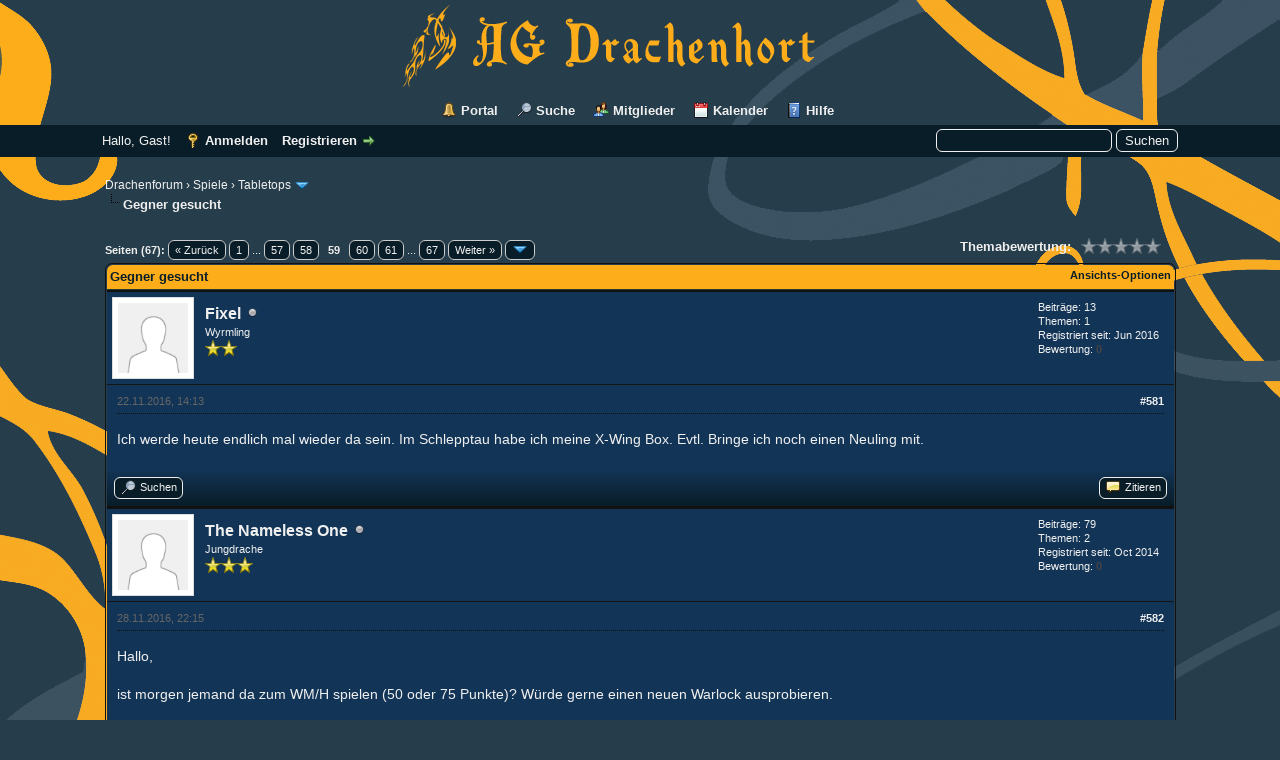

--- FILE ---
content_type: text/html; charset=UTF-8
request_url: http://drachenhort.user.stunet.tu-freiberg.de/showthread.php?mode=linear&tid=159&pid=4780
body_size: 8824
content:
<!DOCTYPE html PUBLIC "-//W3C//DTD XHTML 1.0 Transitional//EN" "http://www.w3.org/TR/xhtml1/DTD/xhtml1-transitional.dtd"><!-- start: showthread -->
<html xml:lang="de" lang="de" xmlns="http://www.w3.org/1999/xhtml">
<head>
<title>Gegner gesucht</title>
<!-- start: headerinclude -->
<link rel="alternate" type="application/rss+xml" title="Letzte Themen (RSS 2.0)" href="http://drachenhort.user.stunet.tu-freiberg.de/syndication.php" />
<link rel="alternate" type="application/atom+xml" title="Letzte Themen (Atom 1.0)" href="http://drachenhort.user.stunet.tu-freiberg.de/syndication.php?type=atom1.0" />
<meta http-equiv="Content-Type" content="text/html; charset=UTF-8" />
<meta http-equiv="Content-Script-Type" content="text/javascript" />
<script type="text/javascript" src="http://drachenhort.user.stunet.tu-freiberg.de/jscripts/jquery.js?ver=1800"></script>
<script type="text/javascript" src="http://drachenhort.user.stunet.tu-freiberg.de/jscripts/jquery.plugins.min.js?ver=1800"></script>
<script type="text/javascript" src="http://drachenhort.user.stunet.tu-freiberg.de/jscripts/general.js?ver=1800"></script>

<link type="text/css" rel="stylesheet" href="http://drachenhort.user.stunet.tu-freiberg.de/cache/themes/theme6/global.css" />
<link type="text/css" rel="stylesheet" href="http://drachenhort.user.stunet.tu-freiberg.de/cache/themes/theme1/star_ratings.css" />
<link type="text/css" rel="stylesheet" href="http://drachenhort.user.stunet.tu-freiberg.de/cache/themes/theme1/showthread.css" />
<link type="text/css" rel="stylesheet" href="http://drachenhort.user.stunet.tu-freiberg.de/cache/themes/theme1/css3.css" />

<script type="text/javascript">
<!--
	lang.unknown_error = "Ein unbekannter Fehler ist aufgetreten.";

	lang.select2_match = "Ein Ergebnis wurde gefunden, drücke die Eingabetaste um es auszuwählen.";
	lang.select2_matches = "{1} Ergebnisse wurden gefunden, benutze die Pfeiltasten zum Navigieren.";
	lang.select2_nomatches = "Keine Ergebnisse gefunden";
	lang.select2_inputtooshort_single = "Bitte gib ein oder mehrere Zeichen ein";
	lang.select2_inputtooshort_plural = "Bitte gib {1} oder mehr Zeichen ein";
	lang.select2_inputtoolong_single = "Bitte lösche ein Zeichen";
	lang.select2_inputtoolong_plural = "Bitte lösche {1} Zeichen";
	lang.select2_selectiontoobig_single = "Du kannst nur einen Eintrag auswählen";
	lang.select2_selectiontoobig_plural = "Du kannst nur {1} Einträge auswählen";
	lang.select2_loadmore = "Lade weitere Ergebnisse...";
	lang.select2_searching = "Suche...";

	var cookieDomain = "";
	var cookiePath = "/";
	var cookiePrefix = "";
	var deleteevent_confirm = "Möchtest Du dieses Ereignis wirklich löschen?";
	var removeattach_confirm = "Möchtest du die ausgewählten Anhänge wirklich löschen?";
	var loading_text = 'Lade.<br />Bitte warten...';
	var saving_changes = 'Änderungen werden gespeichert ...';
	var use_xmlhttprequest = "1";
	var my_post_key = "ec307c6fa1f6cedce2e8da702381a977";
	var rootpath = "http://drachenhort.user.stunet.tu-freiberg.de";
	var imagepath = "http://drachenhort.user.stunet.tu-freiberg.de/images/drachenhort_gelb";
  	var yes_confirm = "Ja";
	var no_confirm = "Nein";
	var MyBBEditor = null;
	var spinner_image = "http://drachenhort.user.stunet.tu-freiberg.de/images/drachenhort_gelb/spinner.gif";
	var spinner = "<img src='" + spinner_image +"' alt='' />";
// -->
</script>
<link href='//maxcdn.bootstrapcdn.com/font-awesome/4.1.0/css/font-awesome.min.css' rel='stylesheet' type='text/css'>

<script src="images/dark1.8/jquery-ui.js"></script>
  <script>
  $(function() {
    $( document ).tooltip();
  });
  </script>
<!-- end: headerinclude -->
<script type="text/javascript">
<!--
	var quickdelete_confirm = "Möchtest du diesen Beitrag wirklich löschen?";
	var quickrestore_confirm = "Möchtest du diesen Beitrag wirklich wiederherstellen?";
	var allowEditReason = "1";
	lang.save_changes = "Änderungen speichern";
	lang.cancel_edit = "Bearbeitung abbrechen";
	lang.quick_edit_update_error = "Beim Bearbeiten des Beitrags ist es zu einem Fehler gekommen:";
	lang.quick_reply_post_error = "Beim Absenden des Beitrags ist es zu einem Fehler gekommen:";
	lang.quick_delete_error = "Beim Löschen des Beitrags ist es zu einem Fehler gekommen:";
	lang.quick_delete_success = "Der Beitrag wurde erfolgreich gelöscht.";
	lang.quick_delete_thread_success = "Das Thema wurde erfolgreich gelöscht.";
	lang.quick_restore_error = "Beim Wiederherstellen des Beitrags ist es zu einem Fehler gekommen:";
	lang.quick_restore_success = "Der Beitrag wurde erfolgreich wiederhergestellt.";
	lang.editreason = "Bearbeitungsgrund";
// -->
</script>
<!-- jeditable (jquery) -->
<script type="text/javascript" src="http://drachenhort.user.stunet.tu-freiberg.de/jscripts/report.js?ver=1804"></script>
<script src="http://drachenhort.user.stunet.tu-freiberg.de/jscripts/jeditable/jeditable.min.js"></script>
<script type="text/javascript" src="http://drachenhort.user.stunet.tu-freiberg.de/jscripts/thread.js?ver=1809"></script>
</head>
<body>
	<!-- start: header -->
<div id="linksoben"></div>
<div id="rechtsoben"></div>
<div id="container">
		<a name="top" id="top"></a>
		<div id="header">
			<div id="logo">
				<div class="wrapper">
					<a href="http://drachenhort.user.stunet.tu-freiberg.de/index.php"><img src="http://drachenhort.user.stunet.tu-freiberg.de/images/drachenhort_gelb/logo.png" alt="Drachenforum" title="Drachenforum" /></a>
					<ul class="menu top_links">
						<!-- start: header_menu_portal -->
<li><a href="http://drachenhort.user.stunet.tu-freiberg.de/portal.php" class="portal">Portal</a></li>
<!-- end: header_menu_portal -->
						<!-- start: header_menu_search -->
<li><a href="http://drachenhort.user.stunet.tu-freiberg.de/search.php" class="search">Suche</a></li>
<!-- end: header_menu_search -->
						<!-- start: header_menu_memberlist -->
<li><a href="http://drachenhort.user.stunet.tu-freiberg.de/memberlist.php" class="memberlist">Mitglieder</a></li>
<!-- end: header_menu_memberlist -->
						<!-- start: header_menu_calendar -->
<li><a href="http://drachenhort.user.stunet.tu-freiberg.de/calendar.php" class="calendar">Kalender</a></li>
<!-- end: header_menu_calendar -->
						<li><a href="http://drachenhort.user.stunet.tu-freiberg.de/misc.php?action=help" class="help">Hilfe</a></li>
					</ul>
				</div>
			</div>
			<div id="panel">
				<div class="upper">
					<div class="wrapper">
						<!-- start: header_quicksearch -->
						<form action="http://drachenhort.user.stunet.tu-freiberg.de/search.php" method="post">
						<fieldset id="search">
							<input name="keywords" type="text" class="textbox" />
							<input value="Suchen" type="submit" class="button" />
							<input type="hidden" name="action" value="do_search" />
							<input type="hidden" name="postthread" value="1" />
						</fieldset>
						</form>
<!-- end: header_quicksearch -->
						<!-- start: header_welcomeblock_guest -->
						<!-- Continuation of div(class="upper") as opened in the header template -->
						<span class="welcome">Hallo, Gast! <a href="http://drachenhort.user.stunet.tu-freiberg.de/member.php?action=login" onclick="$('#quick_login').modal({ fadeDuration: 250, keepelement: true, zIndex: (typeof modal_zindex !== 'undefined' ? modal_zindex : 9999) }); return false;" class="login">Anmelden</a> <a href="http://drachenhort.user.stunet.tu-freiberg.de/member.php?action=register" class="register">Registrieren</a></span>
					</div>
				</div>
				<div class="modal" id="quick_login" style="display: none;">
					<form method="post" action="http://drachenhort.user.stunet.tu-freiberg.de/member.php">
						<input name="action" type="hidden" value="do_login" />
						<input name="url" type="hidden" value="" />
						<input name="quick_login" type="hidden" value="1" />
						<table width="100%" cellspacing="0" cellpadding="5" border="0" class="tborder">
							<tr>
								<td class="thead" colspan="2"><strong>Login</strong></td>
							</tr>
							<tr>
								<td class="trow1" width="25%"><strong>Benutzername/E-Mail:</strong></td>
								<td class="trow1"><input name="quick_username" id="quick_login_username" type="text" value="" class="textbox initial_focus" /></td>
							</tr>
							<tr>
								<td class="trow2"><strong>Passwort:</strong></td>
								<td class="trow2">
									<input name="quick_password" id="quick_login_password" type="password" value="" class="textbox" /> <a href="http://drachenhort.user.stunet.tu-freiberg.de/member.php?action=lostpw" class="lost_password">Passwort vergessen?</a>
								</td>
							</tr>
							<tr>
								<td class="trow1">&nbsp;</td>
								<td class="trow1 remember_me">
									<input name="quick_remember" id="quick_login_remember" type="checkbox" value="yes" class="checkbox" checked="checked" />
									<label for="quick_login_remember">Merken</label>
								</td>
							</tr>
							<tr>
								<td class="trow2" colspan="2">
									<div align="center"><input name="submit" type="submit" class="button" value="Login" /></div>
								</td>
							</tr>
						</table>
					</form>
				</div>
				<script type="text/javascript">
					$("#quick_login input[name='url']").val($(location).attr('href'));
				</script>
<!-- end: header_welcomeblock_guest -->
					<!-- </div> in header_welcomeblock_member and header_welcomeblock_guest -->
				<!-- </div> in header_welcomeblock_member and header_welcomeblock_guest -->
			</div>
		</div>
		<div id="content">
			<div class="wrapper">
				
				
				
				
				
				
				<!-- start: nav -->

<div class="navigation">
<!-- start: nav_bit -->
<a href="http://drachenhort.user.stunet.tu-freiberg.de/index.php">Drachenforum</a><!-- start: nav_sep -->
&rsaquo;
<!-- end: nav_sep -->
<!-- end: nav_bit --><!-- start: nav_bit -->
<a href="forumdisplay.php?fid=52">Spiele</a><!-- start: nav_sep -->
&rsaquo;
<!-- end: nav_sep -->
<!-- end: nav_bit --><!-- start: nav_bit -->
<a href="forumdisplay.php?fid=15">Tabletops</a><!-- start: nav_dropdown -->
 <img src="http://drachenhort.user.stunet.tu-freiberg.de/images/drachenhort_gelb/arrow_down.png" alt="v" title="" class="pagination_breadcrumb_link" id="breadcrumb_multipage" /><!-- start: multipage_breadcrumb -->
<div id="breadcrumb_multipage_popup" class="pagination pagination_breadcrumb" style="display: none;">
<!-- start: multipage_page_link_current -->
 <a href="forumdisplay.php?fid=15" class="pagination_current">1</a>
<!-- end: multipage_page_link_current --><!-- start: multipage_page -->
<a href="forumdisplay.php?fid=15&amp;page=2" class="pagination_page">2</a>
<!-- end: multipage_page --><!-- start: multipage_page -->
<a href="forumdisplay.php?fid=15&amp;page=3" class="pagination_page">3</a>
<!-- end: multipage_page --><!-- start: multipage_page -->
<a href="forumdisplay.php?fid=15&amp;page=4" class="pagination_page">4</a>
<!-- end: multipage_page --><!-- start: multipage_nextpage -->
<a href="forumdisplay.php?fid=15&amp;page=2" class="pagination_next">Weiter &raquo;</a>
<!-- end: multipage_nextpage -->
</div>
<script type="text/javascript">
// <!--
	if(use_xmlhttprequest == "1")
	{
		$("#breadcrumb_multipage").popupMenu();
	}
// -->
</script>
<!-- end: multipage_breadcrumb -->
<!-- end: nav_dropdown -->
<!-- end: nav_bit --><!-- start: nav_sep_active -->
<br /><img src="http://drachenhort.user.stunet.tu-freiberg.de/images/drachenhort_gelb/nav_bit.png" alt="" />
<!-- end: nav_sep_active --><!-- start: nav_bit_active -->
<span class="active">Gegner gesucht</span>
<!-- end: nav_bit_active -->
</div>
<!-- end: nav -->
				<br />
<!-- end: header -->
	
	
	<div class="float_left">
		<!-- start: multipage -->
<div class="pagination">
<span class="pages">Seiten (67):</span>
<!-- start: multipage_prevpage -->
<a href="showthread.php?tid=159&amp;page=58" class="pagination_previous">&laquo; Zurück</a>
<!-- end: multipage_prevpage --><!-- start: multipage_start -->
<a href="showthread.php?tid=159" class="pagination_first">1</a>  ...
<!-- end: multipage_start --><!-- start: multipage_page -->
<a href="showthread.php?tid=159&amp;page=57" class="pagination_page">57</a>
<!-- end: multipage_page --><!-- start: multipage_page -->
<a href="showthread.php?tid=159&amp;page=58" class="pagination_page">58</a>
<!-- end: multipage_page --><!-- start: multipage_page_current -->
 <span class="pagination_current">59</span>
<!-- end: multipage_page_current --><!-- start: multipage_page -->
<a href="showthread.php?tid=159&amp;page=60" class="pagination_page">60</a>
<!-- end: multipage_page --><!-- start: multipage_page -->
<a href="showthread.php?tid=159&amp;page=61" class="pagination_page">61</a>
<!-- end: multipage_page --><!-- start: multipage_end -->
...  <a href="showthread.php?tid=159&amp;page=67" class="pagination_last">67</a>
<!-- end: multipage_end --><!-- start: multipage_nextpage -->
<a href="showthread.php?tid=159&amp;page=60" class="pagination_next">Weiter &raquo;</a>
<!-- end: multipage_nextpage --><!-- start: multipage_jump_page -->
<div class="popup_menu drop_go_page" style="display: none;">
	<form action="showthread.php?tid=159" method="post">
		<label for="page">Springe zu Seite:</label> <input type="text" class="textbox" name="page" value="59" size="4" />
		<input type="submit" class="button" value="Los" />
	</form>
</div>
<a href="javascript:void(0)" class="go_page" title="Springe zu Seite"><img src="http://drachenhort.user.stunet.tu-freiberg.de/images/drachenhort_gelb/arrow_down.png" alt="Springe zu Seite" /></a>&nbsp;
<script type="text/javascript">
	var go_page = 'go_page_' + $(".go_page").length;
	$(".go_page").last().attr('id', go_page);
	$(".drop_go_page").last().attr('id', go_page + '_popup');
	$('#' + go_page).popupMenu(false).click(function() {
		var drop_go_page = $(this).prev('.drop_go_page');
		if (drop_go_page.is(':visible')) {
			drop_go_page.find('.textbox').focus();
		}
	});
</script>
<!-- end: multipage_jump_page -->
</div>
<!-- end: multipage -->
	</div>
	<div class="float_right">
		
	</div>
	<!-- start: showthread_ratethread -->
<div style="margin-top: 6px; padding-right: 10px;" class="float_right">
		<script type="text/javascript">
		<!--
			lang.ratings_update_error = "";
		// -->
		</script>
		<script type="text/javascript" src="http://drachenhort.user.stunet.tu-freiberg.de/jscripts/rating.js?ver=1808"></script>
		<strong class="float_left" style="padding-right: 10px;">Themabewertung:</strong>
		<div class="inline_rating">
			<ul class="star_rating star_rating_notrated" id="rating_thread_159">
				<li style="width: 0%" class="current_rating" id="current_rating_159">0 Bewertung(en) - 0 im Durchschnitt</li>
				<li><a class="one_star" title="1 Stern von 5" href="./ratethread.php?tid=159&amp;rating=1&amp;my_post_key=ec307c6fa1f6cedce2e8da702381a977">1</a></li>
				<li><a class="two_stars" title="2 Sterne von 5" href="./ratethread.php?tid=159&amp;rating=2&amp;my_post_key=ec307c6fa1f6cedce2e8da702381a977">2</a></li>
				<li><a class="three_stars" title="3 Sterne von 5" href="./ratethread.php?tid=159&amp;rating=3&amp;my_post_key=ec307c6fa1f6cedce2e8da702381a977">3</a></li>
				<li><a class="four_stars" title="4 Sterne von 5" href="./ratethread.php?tid=159&amp;rating=4&amp;my_post_key=ec307c6fa1f6cedce2e8da702381a977">4</a></li>
				<li><a class="five_stars" title="5 Sterne von 5" href="./ratethread.php?tid=159&amp;rating=5&amp;my_post_key=ec307c6fa1f6cedce2e8da702381a977">5</a></li>
			</ul>
		</div>
</div>
<!-- end: showthread_ratethread -->
	<table border="0" cellspacing="0" cellpadding="5" class="tborder tfixed clear">
		<tr>
			<td class="thead">
				<div class="float_right">
					<span class="smalltext"><strong><a href="javascript:void(0)" id="thread_modes">Ansichts-Optionen</a></strong></span>
				</div>
				<div>
					<strong>Gegner gesucht</strong>
				</div>
			</td>
		</tr>
<tr><td id="posts_container">
	<div id="posts">
		<!-- start: postbit -->

<a name="pid4775" id="pid4775"></a>
<div class="post " style="" id="post_4775">
<div class="post_author">
	<!-- start: postbit_avatar -->
<div class="author_avatar"><a href="member.php?action=profile&amp;uid=306"><img src="http://drachenhort.user.stunet.tu-freiberg.de/images/default_avatar.png" alt="" width="70" height="70" /></a></div>
<!-- end: postbit_avatar -->
	<div class="author_information">
			<strong><span class="largetext"><a href="http://drachenhort.user.stunet.tu-freiberg.de/member.php?action=profile&amp;uid=306">Fixel</a></span></strong> <!-- start: postbit_offline -->
<img src="http://drachenhort.user.stunet.tu-freiberg.de/images/drachenhort_gelb/buddy_offline.png" title="Offline" alt="Offline" class="buddy_status" />
<!-- end: postbit_offline --><br />
			<span class="smalltext">
				Wyrmling<br />
				<img src="images/star.png" border="0" alt="*" /><img src="images/star.png" border="0" alt="*" /><br />
				
			</span>
	</div>
	<div class="author_statistics">
		<!-- start: postbit_author_user -->

	Beiträge: 13<br />
	Themen: 1<br />
	Registriert seit: Jun 2016
	<!-- start: postbit_reputation -->
<br />Bewertung: <!-- start: postbit_reputation_formatted_link -->
<a href="reputation.php?uid=306"><strong class="reputation_neutral">0</strong></a>
<!-- end: postbit_reputation_formatted_link -->
<!-- end: postbit_reputation -->
<!-- end: postbit_author_user -->
	</div>
</div>
<div class="post_content">
	<div class="post_head">
		<!-- start: postbit_posturl -->
<div class="float_right" style="vertical-align: top">
<strong><a href="showthread.php?tid=159&amp;pid=4775#pid4775" title="RE: Gegner gesucht">#581</a></strong>

</div>
<!-- end: postbit_posturl -->
		
		<span class="post_date">22.11.2016, 14:13 <span class="post_edit" id="edited_by_4775"></span></span>
		
	</div>
	<div class="post_body scaleimages" id="pid_4775">
		Ich werde heute endlich mal wieder da sein. Im Schlepptau habe ich meine X-Wing Box. Evtl. Bringe ich noch einen Neuling mit.
	</div>
	
	
	<div class="post_meta" id="post_meta_4775">
		
	</div>
</div>
<div class="post_controls">
	<div class="postbit_buttons author_buttons float_left">
		<!-- start: postbit_find -->
<a href="search.php?action=finduser&amp;uid=306" title="Alle Beiträge dieses Benutzers finden" class="postbit_find"><span>Suchen</span></a>
<!-- end: postbit_find -->
	</div>
	<div class="postbit_buttons post_management_buttons float_right">
		<!-- start: postbit_quote -->
<a href="newreply.php?tid=159&amp;replyto=4775" title="Diese Nachricht in einer Antwort zitieren" class="postbit_quote"><span>Zitieren</span></a>
<!-- end: postbit_quote -->
	</div>
</div>
</div>
<!-- end: postbit --><!-- start: postbit -->

<a name="pid4780" id="pid4780"></a>
<div class="post " style="" id="post_4780">
<div class="post_author">
	<!-- start: postbit_avatar -->
<div class="author_avatar"><a href="member.php?action=profile&amp;uid=260"><img src="http://drachenhort.user.stunet.tu-freiberg.de/images/default_avatar.png" alt="" width="70" height="70" /></a></div>
<!-- end: postbit_avatar -->
	<div class="author_information">
			<strong><span class="largetext"><a href="http://drachenhort.user.stunet.tu-freiberg.de/member.php?action=profile&amp;uid=260">The Nameless One</a></span></strong> <!-- start: postbit_offline -->
<img src="http://drachenhort.user.stunet.tu-freiberg.de/images/drachenhort_gelb/buddy_offline.png" title="Offline" alt="Offline" class="buddy_status" />
<!-- end: postbit_offline --><br />
			<span class="smalltext">
				Jungdrache<br />
				<img src="images/star.png" border="0" alt="*" /><img src="images/star.png" border="0" alt="*" /><img src="images/star.png" border="0" alt="*" /><br />
				
			</span>
	</div>
	<div class="author_statistics">
		<!-- start: postbit_author_user -->

	Beiträge: 79<br />
	Themen: 2<br />
	Registriert seit: Oct 2014
	<!-- start: postbit_reputation -->
<br />Bewertung: <!-- start: postbit_reputation_formatted_link -->
<a href="reputation.php?uid=260"><strong class="reputation_neutral">0</strong></a>
<!-- end: postbit_reputation_formatted_link -->
<!-- end: postbit_reputation -->
<!-- end: postbit_author_user -->
	</div>
</div>
<div class="post_content">
	<div class="post_head">
		<!-- start: postbit_posturl -->
<div class="float_right" style="vertical-align: top">
<strong><a href="showthread.php?tid=159&amp;pid=4780#pid4780" title="RE: Gegner gesucht">#582</a></strong>

</div>
<!-- end: postbit_posturl -->
		
		<span class="post_date">28.11.2016, 22:15 <span class="post_edit" id="edited_by_4780"></span></span>
		
	</div>
	<div class="post_body scaleimages" id="pid_4780">
		Hallo,<br />
<br />
ist morgen jemand da zum WM/H spielen (50 oder 75 Punkte)? Würde gerne einen neuen Warlock ausprobieren.<br />
<br />
Grüße
	</div>
	
	
	<div class="post_meta" id="post_meta_4780">
		
	</div>
</div>
<div class="post_controls">
	<div class="postbit_buttons author_buttons float_left">
		<!-- start: postbit_find -->
<a href="search.php?action=finduser&amp;uid=260" title="Alle Beiträge dieses Benutzers finden" class="postbit_find"><span>Suchen</span></a>
<!-- end: postbit_find -->
	</div>
	<div class="postbit_buttons post_management_buttons float_right">
		<!-- start: postbit_quote -->
<a href="newreply.php?tid=159&amp;replyto=4780" title="Diese Nachricht in einer Antwort zitieren" class="postbit_quote"><span>Zitieren</span></a>
<!-- end: postbit_quote -->
	</div>
</div>
</div>
<!-- end: postbit --><!-- start: postbit -->

<a name="pid4781" id="pid4781"></a>
<div class="post " style="" id="post_4781">
<div class="post_author">
	<!-- start: postbit_avatar -->
<div class="author_avatar"><a href="member.php?action=profile&amp;uid=81"><img src="http://drachenhort.user.stunet.tu-freiberg.de/uploads/avatars/avatar_81.jpg?dateline=1474815324" alt="" width="70" height="70" /></a></div>
<!-- end: postbit_avatar -->
	<div class="author_information">
			<strong><span class="largetext"><a href="http://drachenhort.user.stunet.tu-freiberg.de/member.php?action=profile&amp;uid=81"><span style="color: #CC00CC;"><strong>Sauermo</strong></span></a></span></strong> <!-- start: postbit_offline -->
<img src="http://drachenhort.user.stunet.tu-freiberg.de/images/drachenhort_gelb/buddy_offline.png" title="Offline" alt="Offline" class="buddy_status" />
<!-- end: postbit_offline --><br />
			<span class="smalltext">
				Bereich Tabletop<br />
				<img src="images/star.png" border="0" alt="*" /><img src="images/star.png" border="0" alt="*" /><img src="images/star.png" border="0" alt="*" /><img src="images/star.png" border="0" alt="*" /><img src="images/star.png" border="0" alt="*" /><br />
				
			</span>
	</div>
	<div class="author_statistics">
		<!-- start: postbit_author_user -->

	Beiträge: 385<br />
	Themen: 57<br />
	Registriert seit: Jan 2013
	<!-- start: postbit_reputation -->
<br />Bewertung: <!-- start: postbit_reputation_formatted_link -->
<a href="reputation.php?uid=81"><strong class="reputation_positive">2</strong></a>
<!-- end: postbit_reputation_formatted_link -->
<!-- end: postbit_reputation -->
<!-- end: postbit_author_user -->
	</div>
</div>
<div class="post_content">
	<div class="post_head">
		<!-- start: postbit_posturl -->
<div class="float_right" style="vertical-align: top">
<strong><a href="showthread.php?tid=159&amp;pid=4781#pid4781" title="RE: Gegner gesucht">#583</a></strong>

</div>
<!-- end: postbit_posturl -->
		
		<span class="post_date">28.11.2016, 23:58 <span class="post_edit" id="edited_by_4781"></span></span>
		
	</div>
	<div class="post_body scaleimages" id="pid_4781">
		Werde morgen mal Bloodbowl mitbringen, falls jemand Interesse hat
	</div>
	
	
	<div class="post_meta" id="post_meta_4781">
		
	</div>
</div>
<div class="post_controls">
	<div class="postbit_buttons author_buttons float_left">
		<!-- start: postbit_find -->
<a href="search.php?action=finduser&amp;uid=81" title="Alle Beiträge dieses Benutzers finden" class="postbit_find"><span>Suchen</span></a>
<!-- end: postbit_find -->
	</div>
	<div class="postbit_buttons post_management_buttons float_right">
		<!-- start: postbit_quote -->
<a href="newreply.php?tid=159&amp;replyto=4781" title="Diese Nachricht in einer Antwort zitieren" class="postbit_quote"><span>Zitieren</span></a>
<!-- end: postbit_quote -->
	</div>
</div>
</div>
<!-- end: postbit --><!-- start: postbit -->

<a name="pid4786" id="pid4786"></a>
<div class="post " style="" id="post_4786">
<div class="post_author">
	<!-- start: postbit_avatar -->
<div class="author_avatar"><a href="member.php?action=profile&amp;uid=260"><img src="http://drachenhort.user.stunet.tu-freiberg.de/images/default_avatar.png" alt="" width="70" height="70" /></a></div>
<!-- end: postbit_avatar -->
	<div class="author_information">
			<strong><span class="largetext"><a href="http://drachenhort.user.stunet.tu-freiberg.de/member.php?action=profile&amp;uid=260">The Nameless One</a></span></strong> <!-- start: postbit_offline -->
<img src="http://drachenhort.user.stunet.tu-freiberg.de/images/drachenhort_gelb/buddy_offline.png" title="Offline" alt="Offline" class="buddy_status" />
<!-- end: postbit_offline --><br />
			<span class="smalltext">
				Jungdrache<br />
				<img src="images/star.png" border="0" alt="*" /><img src="images/star.png" border="0" alt="*" /><img src="images/star.png" border="0" alt="*" /><br />
				
			</span>
	</div>
	<div class="author_statistics">
		<!-- start: postbit_author_user -->

	Beiträge: 79<br />
	Themen: 2<br />
	Registriert seit: Oct 2014
	<!-- start: postbit_reputation -->
<br />Bewertung: <!-- start: postbit_reputation_formatted_link -->
<a href="reputation.php?uid=260"><strong class="reputation_neutral">0</strong></a>
<!-- end: postbit_reputation_formatted_link -->
<!-- end: postbit_reputation -->
<!-- end: postbit_author_user -->
	</div>
</div>
<div class="post_content">
	<div class="post_head">
		<!-- start: postbit_posturl -->
<div class="float_right" style="vertical-align: top">
<strong><a href="showthread.php?tid=159&amp;pid=4786#pid4786" title="RE: Gegner gesucht">#584</a></strong>

</div>
<!-- end: postbit_posturl -->
		
		<span class="post_date">29.11.2016, 19:08 <span class="post_edit" id="edited_by_4786"></span></span>
		
	</div>
	<div class="post_body scaleimages" id="pid_4786">
		Muss für heute leider absagen, tut mir leid <img src="http://drachenhort.user.stunet.tu-freiberg.de/images/smilies/sad.gif" alt="Sad" title="Sad" class="smilie smilie_8" />
	</div>
	
	
	<div class="post_meta" id="post_meta_4786">
		
	</div>
</div>
<div class="post_controls">
	<div class="postbit_buttons author_buttons float_left">
		<!-- start: postbit_find -->
<a href="search.php?action=finduser&amp;uid=260" title="Alle Beiträge dieses Benutzers finden" class="postbit_find"><span>Suchen</span></a>
<!-- end: postbit_find -->
	</div>
	<div class="postbit_buttons post_management_buttons float_right">
		<!-- start: postbit_quote -->
<a href="newreply.php?tid=159&amp;replyto=4786" title="Diese Nachricht in einer Antwort zitieren" class="postbit_quote"><span>Zitieren</span></a>
<!-- end: postbit_quote -->
	</div>
</div>
</div>
<!-- end: postbit --><!-- start: postbit -->

<a name="pid4795" id="pid4795"></a>
<div class="post " style="" id="post_4795">
<div class="post_author">
	<!-- start: postbit_avatar -->
<div class="author_avatar"><a href="member.php?action=profile&amp;uid=81"><img src="http://drachenhort.user.stunet.tu-freiberg.de/uploads/avatars/avatar_81.jpg?dateline=1474815324" alt="" width="70" height="70" /></a></div>
<!-- end: postbit_avatar -->
	<div class="author_information">
			<strong><span class="largetext"><a href="http://drachenhort.user.stunet.tu-freiberg.de/member.php?action=profile&amp;uid=81"><span style="color: #CC00CC;"><strong>Sauermo</strong></span></a></span></strong> <!-- start: postbit_offline -->
<img src="http://drachenhort.user.stunet.tu-freiberg.de/images/drachenhort_gelb/buddy_offline.png" title="Offline" alt="Offline" class="buddy_status" />
<!-- end: postbit_offline --><br />
			<span class="smalltext">
				Bereich Tabletop<br />
				<img src="images/star.png" border="0" alt="*" /><img src="images/star.png" border="0" alt="*" /><img src="images/star.png" border="0" alt="*" /><img src="images/star.png" border="0" alt="*" /><img src="images/star.png" border="0" alt="*" /><br />
				
			</span>
	</div>
	<div class="author_statistics">
		<!-- start: postbit_author_user -->

	Beiträge: 385<br />
	Themen: 57<br />
	Registriert seit: Jan 2013
	<!-- start: postbit_reputation -->
<br />Bewertung: <!-- start: postbit_reputation_formatted_link -->
<a href="reputation.php?uid=81"><strong class="reputation_positive">2</strong></a>
<!-- end: postbit_reputation_formatted_link -->
<!-- end: postbit_reputation -->
<!-- end: postbit_author_user -->
	</div>
</div>
<div class="post_content">
	<div class="post_head">
		<!-- start: postbit_posturl -->
<div class="float_right" style="vertical-align: top">
<strong><a href="showthread.php?tid=159&amp;pid=4795#pid4795" title="RE: Gegner gesucht">#585</a></strong>

</div>
<!-- end: postbit_posturl -->
		
		<span class="post_date">11.12.2016, 18:49 <span class="post_edit" id="edited_by_4795"></span></span>
		
	</div>
	<div class="post_body scaleimages" id="pid_4795">
		The same procedure as every week, James!<br />
<br />
Wer ist zum letzten Mal vor Weihnachten/ dem neuen Jahr da? <br />
<br />
20.12 ist ab 20.00 Sitzung und anschließend Weihnachtsfeier.
	</div>
	
	
	<div class="post_meta" id="post_meta_4795">
		
	</div>
</div>
<div class="post_controls">
	<div class="postbit_buttons author_buttons float_left">
		<!-- start: postbit_find -->
<a href="search.php?action=finduser&amp;uid=81" title="Alle Beiträge dieses Benutzers finden" class="postbit_find"><span>Suchen</span></a>
<!-- end: postbit_find -->
	</div>
	<div class="postbit_buttons post_management_buttons float_right">
		<!-- start: postbit_quote -->
<a href="newreply.php?tid=159&amp;replyto=4795" title="Diese Nachricht in einer Antwort zitieren" class="postbit_quote"><span>Zitieren</span></a>
<!-- end: postbit_quote -->
	</div>
</div>
</div>
<!-- end: postbit --><!-- start: postbit -->

<a name="pid4796" id="pid4796"></a>
<div class="post " style="" id="post_4796">
<div class="post_author">
	<!-- start: postbit_avatar -->
<div class="author_avatar"><a href="member.php?action=profile&amp;uid=6"><img src="http://drachenhort.user.stunet.tu-freiberg.de/uploads/avatars/avatar_6.jpg?dateline=1420468563" alt="" width="70" height="58" /></a></div>
<!-- end: postbit_avatar -->
	<div class="author_information">
			<strong><span class="largetext"><a href="http://drachenhort.user.stunet.tu-freiberg.de/member.php?action=profile&amp;uid=6">Basilisk</a></span></strong> <!-- start: postbit_offline -->
<img src="http://drachenhort.user.stunet.tu-freiberg.de/images/drachenhort_gelb/buddy_offline.png" title="Offline" alt="Offline" class="buddy_status" />
<!-- end: postbit_offline --><br />
			<span class="smalltext">
				Alter Drache<br />
				<img src="images/star.png" border="0" alt="*" /><img src="images/star.png" border="0" alt="*" /><img src="images/star.png" border="0" alt="*" /><img src="images/star.png" border="0" alt="*" /><img src="images/star.png" border="0" alt="*" /><br />
				
			</span>
	</div>
	<div class="author_statistics">
		<!-- start: postbit_author_user -->

	Beiträge: 567<br />
	Themen: 19<br />
	Registriert seit: Nov 2012
	<!-- start: postbit_reputation -->
<br />Bewertung: <!-- start: postbit_reputation_formatted_link -->
<a href="reputation.php?uid=6"><strong class="reputation_positive">2</strong></a>
<!-- end: postbit_reputation_formatted_link -->
<!-- end: postbit_reputation -->
<!-- end: postbit_author_user -->
	</div>
</div>
<div class="post_content">
	<div class="post_head">
		<!-- start: postbit_posturl -->
<div class="float_right" style="vertical-align: top">
<strong><a href="showthread.php?tid=159&amp;pid=4796#pid4796" title="RE: Gegner gesucht">#586</a></strong>

</div>
<!-- end: postbit_posturl -->
		
		<span class="post_date">12.12.2016, 14:30 <span class="post_edit" id="edited_by_4796"></span></span>
		
	</div>
	<div class="post_body scaleimages" id="pid_4796">
		Ich komme und werde mit dir Blutball spielen.
	</div>
	
	
	<div class="post_meta" id="post_meta_4796">
		
	</div>
</div>
<div class="post_controls">
	<div class="postbit_buttons author_buttons float_left">
		<!-- start: postbit_find -->
<a href="search.php?action=finduser&amp;uid=6" title="Alle Beiträge dieses Benutzers finden" class="postbit_find"><span>Suchen</span></a>
<!-- end: postbit_find -->
	</div>
	<div class="postbit_buttons post_management_buttons float_right">
		<!-- start: postbit_quote -->
<a href="newreply.php?tid=159&amp;replyto=4796" title="Diese Nachricht in einer Antwort zitieren" class="postbit_quote"><span>Zitieren</span></a>
<!-- end: postbit_quote -->
	</div>
</div>
</div>
<!-- end: postbit --><!-- start: postbit -->

<a name="pid4797" id="pid4797"></a>
<div class="post " style="" id="post_4797">
<div class="post_author">
	<!-- start: postbit_avatar -->
<div class="author_avatar"><a href="member.php?action=profile&amp;uid=260"><img src="http://drachenhort.user.stunet.tu-freiberg.de/images/default_avatar.png" alt="" width="70" height="70" /></a></div>
<!-- end: postbit_avatar -->
	<div class="author_information">
			<strong><span class="largetext"><a href="http://drachenhort.user.stunet.tu-freiberg.de/member.php?action=profile&amp;uid=260">The Nameless One</a></span></strong> <!-- start: postbit_offline -->
<img src="http://drachenhort.user.stunet.tu-freiberg.de/images/drachenhort_gelb/buddy_offline.png" title="Offline" alt="Offline" class="buddy_status" />
<!-- end: postbit_offline --><br />
			<span class="smalltext">
				Jungdrache<br />
				<img src="images/star.png" border="0" alt="*" /><img src="images/star.png" border="0" alt="*" /><img src="images/star.png" border="0" alt="*" /><br />
				
			</span>
	</div>
	<div class="author_statistics">
		<!-- start: postbit_author_user -->

	Beiträge: 79<br />
	Themen: 2<br />
	Registriert seit: Oct 2014
	<!-- start: postbit_reputation -->
<br />Bewertung: <!-- start: postbit_reputation_formatted_link -->
<a href="reputation.php?uid=260"><strong class="reputation_neutral">0</strong></a>
<!-- end: postbit_reputation_formatted_link -->
<!-- end: postbit_reputation -->
<!-- end: postbit_author_user -->
	</div>
</div>
<div class="post_content">
	<div class="post_head">
		<!-- start: postbit_posturl -->
<div class="float_right" style="vertical-align: top">
<strong><a href="showthread.php?tid=159&amp;pid=4797#pid4797" title="RE: Gegner gesucht">#587</a></strong>

</div>
<!-- end: postbit_posturl -->
		
		<span class="post_date">13.12.2016, 00:29 <span class="post_edit" id="edited_by_4797"></span></span>
		
	</div>
	<div class="post_body scaleimages" id="pid_4797">
		Kann morgen leider schon wieder nicht.
	</div>
	
	
	<div class="post_meta" id="post_meta_4797">
		
	</div>
</div>
<div class="post_controls">
	<div class="postbit_buttons author_buttons float_left">
		<!-- start: postbit_find -->
<a href="search.php?action=finduser&amp;uid=260" title="Alle Beiträge dieses Benutzers finden" class="postbit_find"><span>Suchen</span></a>
<!-- end: postbit_find -->
	</div>
	<div class="postbit_buttons post_management_buttons float_right">
		<!-- start: postbit_quote -->
<a href="newreply.php?tid=159&amp;replyto=4797" title="Diese Nachricht in einer Antwort zitieren" class="postbit_quote"><span>Zitieren</span></a>
<!-- end: postbit_quote -->
	</div>
</div>
</div>
<!-- end: postbit --><!-- start: postbit -->

<a name="pid4800" id="pid4800"></a>
<div class="post " style="" id="post_4800">
<div class="post_author">
	<!-- start: postbit_avatar -->
<div class="author_avatar"><a href="member.php?action=profile&amp;uid=306"><img src="http://drachenhort.user.stunet.tu-freiberg.de/images/default_avatar.png" alt="" width="70" height="70" /></a></div>
<!-- end: postbit_avatar -->
	<div class="author_information">
			<strong><span class="largetext"><a href="http://drachenhort.user.stunet.tu-freiberg.de/member.php?action=profile&amp;uid=306">Fixel</a></span></strong> <!-- start: postbit_offline -->
<img src="http://drachenhort.user.stunet.tu-freiberg.de/images/drachenhort_gelb/buddy_offline.png" title="Offline" alt="Offline" class="buddy_status" />
<!-- end: postbit_offline --><br />
			<span class="smalltext">
				Wyrmling<br />
				<img src="images/star.png" border="0" alt="*" /><img src="images/star.png" border="0" alt="*" /><br />
				
			</span>
	</div>
	<div class="author_statistics">
		<!-- start: postbit_author_user -->

	Beiträge: 13<br />
	Themen: 1<br />
	Registriert seit: Jun 2016
	<!-- start: postbit_reputation -->
<br />Bewertung: <!-- start: postbit_reputation_formatted_link -->
<a href="reputation.php?uid=306"><strong class="reputation_neutral">0</strong></a>
<!-- end: postbit_reputation_formatted_link -->
<!-- end: postbit_reputation -->
<!-- end: postbit_author_user -->
	</div>
</div>
<div class="post_content">
	<div class="post_head">
		<!-- start: postbit_posturl -->
<div class="float_right" style="vertical-align: top">
<strong><a href="showthread.php?tid=159&amp;pid=4800#pid4800" title="RE: Gegner gesucht">#588</a></strong>

</div>
<!-- end: postbit_posturl -->
		
		<span class="post_date">20.12.2016, 11:48 <span class="post_edit" id="edited_by_4800"></span></span>
		
	</div>
	<div class="post_body scaleimages" id="pid_4800">
		Ist heute jemand da? Xwing wäre meine Wahl. <img src="http://drachenhort.user.stunet.tu-freiberg.de/images/smilies/smile.gif" alt="Smile" title="Smile" class="smilie smilie_1" />
	</div>
	
	
	<div class="post_meta" id="post_meta_4800">
		
	</div>
</div>
<div class="post_controls">
	<div class="postbit_buttons author_buttons float_left">
		<!-- start: postbit_find -->
<a href="search.php?action=finduser&amp;uid=306" title="Alle Beiträge dieses Benutzers finden" class="postbit_find"><span>Suchen</span></a>
<!-- end: postbit_find -->
	</div>
	<div class="postbit_buttons post_management_buttons float_right">
		<!-- start: postbit_quote -->
<a href="newreply.php?tid=159&amp;replyto=4800" title="Diese Nachricht in einer Antwort zitieren" class="postbit_quote"><span>Zitieren</span></a>
<!-- end: postbit_quote -->
	</div>
</div>
</div>
<!-- end: postbit --><!-- start: postbit -->

<a name="pid4801" id="pid4801"></a>
<div class="post " style="" id="post_4801">
<div class="post_author">
	<!-- start: postbit_avatar -->
<div class="author_avatar"><a href="member.php?action=profile&amp;uid=6"><img src="http://drachenhort.user.stunet.tu-freiberg.de/uploads/avatars/avatar_6.jpg?dateline=1420468563" alt="" width="70" height="58" /></a></div>
<!-- end: postbit_avatar -->
	<div class="author_information">
			<strong><span class="largetext"><a href="http://drachenhort.user.stunet.tu-freiberg.de/member.php?action=profile&amp;uid=6">Basilisk</a></span></strong> <!-- start: postbit_offline -->
<img src="http://drachenhort.user.stunet.tu-freiberg.de/images/drachenhort_gelb/buddy_offline.png" title="Offline" alt="Offline" class="buddy_status" />
<!-- end: postbit_offline --><br />
			<span class="smalltext">
				Alter Drache<br />
				<img src="images/star.png" border="0" alt="*" /><img src="images/star.png" border="0" alt="*" /><img src="images/star.png" border="0" alt="*" /><img src="images/star.png" border="0" alt="*" /><img src="images/star.png" border="0" alt="*" /><br />
				
			</span>
	</div>
	<div class="author_statistics">
		<!-- start: postbit_author_user -->

	Beiträge: 567<br />
	Themen: 19<br />
	Registriert seit: Nov 2012
	<!-- start: postbit_reputation -->
<br />Bewertung: <!-- start: postbit_reputation_formatted_link -->
<a href="reputation.php?uid=6"><strong class="reputation_positive">2</strong></a>
<!-- end: postbit_reputation_formatted_link -->
<!-- end: postbit_reputation -->
<!-- end: postbit_author_user -->
	</div>
</div>
<div class="post_content">
	<div class="post_head">
		<!-- start: postbit_posturl -->
<div class="float_right" style="vertical-align: top">
<strong><a href="showthread.php?tid=159&amp;pid=4801#pid4801" title="RE: Gegner gesucht">#589</a></strong>

</div>
<!-- end: postbit_posturl -->
		
		<span class="post_date">20.12.2016, 16:00 <span class="post_edit" id="edited_by_4801"></span></span>
		
	</div>
	<div class="post_body scaleimages" id="pid_4801">
		Heute Abend ist eigentlich Weihnachtsfeier, ich kann aber trotzdem mein X-Wing Zeug mitbringen.
	</div>
	
	
	<div class="post_meta" id="post_meta_4801">
		
	</div>
</div>
<div class="post_controls">
	<div class="postbit_buttons author_buttons float_left">
		<!-- start: postbit_find -->
<a href="search.php?action=finduser&amp;uid=6" title="Alle Beiträge dieses Benutzers finden" class="postbit_find"><span>Suchen</span></a>
<!-- end: postbit_find -->
	</div>
	<div class="postbit_buttons post_management_buttons float_right">
		<!-- start: postbit_quote -->
<a href="newreply.php?tid=159&amp;replyto=4801" title="Diese Nachricht in einer Antwort zitieren" class="postbit_quote"><span>Zitieren</span></a>
<!-- end: postbit_quote -->
	</div>
</div>
</div>
<!-- end: postbit --><!-- start: postbit -->

<a name="pid4802" id="pid4802"></a>
<div class="post " style="" id="post_4802">
<div class="post_author">
	<!-- start: postbit_avatar -->
<div class="author_avatar"><a href="member.php?action=profile&amp;uid=306"><img src="http://drachenhort.user.stunet.tu-freiberg.de/images/default_avatar.png" alt="" width="70" height="70" /></a></div>
<!-- end: postbit_avatar -->
	<div class="author_information">
			<strong><span class="largetext"><a href="http://drachenhort.user.stunet.tu-freiberg.de/member.php?action=profile&amp;uid=306">Fixel</a></span></strong> <!-- start: postbit_offline -->
<img src="http://drachenhort.user.stunet.tu-freiberg.de/images/drachenhort_gelb/buddy_offline.png" title="Offline" alt="Offline" class="buddy_status" />
<!-- end: postbit_offline --><br />
			<span class="smalltext">
				Wyrmling<br />
				<img src="images/star.png" border="0" alt="*" /><img src="images/star.png" border="0" alt="*" /><br />
				
			</span>
	</div>
	<div class="author_statistics">
		<!-- start: postbit_author_user -->

	Beiträge: 13<br />
	Themen: 1<br />
	Registriert seit: Jun 2016
	<!-- start: postbit_reputation -->
<br />Bewertung: <!-- start: postbit_reputation_formatted_link -->
<a href="reputation.php?uid=306"><strong class="reputation_neutral">0</strong></a>
<!-- end: postbit_reputation_formatted_link -->
<!-- end: postbit_reputation -->
<!-- end: postbit_author_user -->
	</div>
</div>
<div class="post_content">
	<div class="post_head">
		<!-- start: postbit_posturl -->
<div class="float_right" style="vertical-align: top">
<strong><a href="showthread.php?tid=159&amp;pid=4802#pid4802" title="RE: Gegner gesucht">#590</a></strong>

</div>
<!-- end: postbit_posturl -->
		
		<span class="post_date">20.12.2016, 17:47 <span class="post_edit" id="edited_by_4802"><!-- start: postbit_editedby -->
<span class="edited_post">(Dieser Beitrag wurde zuletzt bearbeitet: 20.12.2016, 17:54 von <a href="http://drachenhort.user.stunet.tu-freiberg.de/member.php?action=profile&amp;uid=306">Fixel</a>.)</span>
<!-- end: postbit_editedby --></span></span>
		
	</div>
	<div class="post_body scaleimages" id="pid_4802">
		Achso. Na da will ich nicht stören. <img src="http://drachenhort.user.stunet.tu-freiberg.de/images/smilies/smile.gif" alt="Smile" title="Smile" class="smilie smilie_1" /> Zumal ich einen Xwing partner habe. Da kann ich auch zu Hause spielen. Viel Spaß euch.
	</div>
	
	
	<div class="post_meta" id="post_meta_4802">
		
	</div>
</div>
<div class="post_controls">
	<div class="postbit_buttons author_buttons float_left">
		<!-- start: postbit_find -->
<a href="search.php?action=finduser&amp;uid=306" title="Alle Beiträge dieses Benutzers finden" class="postbit_find"><span>Suchen</span></a>
<!-- end: postbit_find -->
	</div>
	<div class="postbit_buttons post_management_buttons float_right">
		<!-- start: postbit_quote -->
<a href="newreply.php?tid=159&amp;replyto=4802" title="Diese Nachricht in einer Antwort zitieren" class="postbit_quote"><span>Zitieren</span></a>
<!-- end: postbit_quote -->
	</div>
</div>
</div>
<!-- end: postbit -->
	</div>
</td></tr>
		<tr>
			<td class="tfoot">
				<!-- start: showthread_search -->
	<div class="float_right">
		<form action="search.php" method="post">
			<input type="hidden" name="action" value="thread" />
			<input type="hidden" name="tid" value="159" />
			<input type="text" name="keywords" value="Suchbegriff(e)" onfocus="if(this.value == 'Suchbegriff(e)') { this.value = ''; }" onblur="if(this.value=='') { this.value='Suchbegriff(e)'; }" class="textbox" size="25" />
			<input type="submit" class="button" value="Durchsuche Thema" />
		</form>
	</div>
<!-- end: showthread_search -->
				<div>
					<strong>&laquo; <a href="showthread.php?tid=159&amp;action=nextoldest">Ein Thema zurück</a> | <a href="showthread.php?tid=159&amp;action=nextnewest">Ein Thema vor</a> &raquo;</strong>
				</div>
			</td>
		</tr>
	</table>
	<div class="float_left">
		<!-- start: multipage -->
<div class="pagination">
<span class="pages">Seiten (67):</span>
<!-- start: multipage_prevpage -->
<a href="showthread.php?tid=159&amp;page=58" class="pagination_previous">&laquo; Zurück</a>
<!-- end: multipage_prevpage --><!-- start: multipage_start -->
<a href="showthread.php?tid=159" class="pagination_first">1</a>  ...
<!-- end: multipage_start --><!-- start: multipage_page -->
<a href="showthread.php?tid=159&amp;page=57" class="pagination_page">57</a>
<!-- end: multipage_page --><!-- start: multipage_page -->
<a href="showthread.php?tid=159&amp;page=58" class="pagination_page">58</a>
<!-- end: multipage_page --><!-- start: multipage_page_current -->
 <span class="pagination_current">59</span>
<!-- end: multipage_page_current --><!-- start: multipage_page -->
<a href="showthread.php?tid=159&amp;page=60" class="pagination_page">60</a>
<!-- end: multipage_page --><!-- start: multipage_page -->
<a href="showthread.php?tid=159&amp;page=61" class="pagination_page">61</a>
<!-- end: multipage_page --><!-- start: multipage_end -->
...  <a href="showthread.php?tid=159&amp;page=67" class="pagination_last">67</a>
<!-- end: multipage_end --><!-- start: multipage_nextpage -->
<a href="showthread.php?tid=159&amp;page=60" class="pagination_next">Weiter &raquo;</a>
<!-- end: multipage_nextpage --><!-- start: multipage_jump_page -->
<div class="popup_menu drop_go_page" style="display: none;">
	<form action="showthread.php?tid=159" method="post">
		<label for="page">Springe zu Seite:</label> <input type="text" class="textbox" name="page" value="59" size="4" />
		<input type="submit" class="button" value="Los" />
	</form>
</div>
<a href="javascript:void(0)" class="go_page" title="Springe zu Seite"><img src="http://drachenhort.user.stunet.tu-freiberg.de/images/drachenhort_gelb/arrow_down.png" alt="Springe zu Seite" /></a>&nbsp;
<script type="text/javascript">
	var go_page = 'go_page_' + $(".go_page").length;
	$(".go_page").last().attr('id', go_page);
	$(".drop_go_page").last().attr('id', go_page + '_popup');
	$('#' + go_page).popupMenu(false).click(function() {
		var drop_go_page = $(this).prev('.drop_go_page');
		if (drop_go_page.is(':visible')) {
			drop_go_page.find('.textbox').focus();
		}
	});
</script>
<!-- end: multipage_jump_page -->
</div>
<!-- end: multipage -->
	</div>
	<div style="padding-top: 4px;" class="float_right">
		
	</div>
	<br class="clear" />
	
	
	
	<br />
	<div class="float_left">
		<ul class="thread_tools">
			<li class="printable"><a href="printthread.php?tid=159">Druckversion anzeigen</a></li>
			
			
			
		</ul>
	</div>

	<div class="float_right" style="text-align: right;">
		
		<!-- start: forumjump_advanced -->
<form action="forumdisplay.php" method="get">
<span class="smalltext"><strong>Gehe zu:</strong></span>
<select name="fid" class="forumjump">
<option value="-4">Private Nachrichten</option>
<option value="-3">Benutzer Control-Panel</option>
<option value="-5">Wer ist online?</option>
<option value="-2">Suche</option>
<option value="-1">Forenstartseite</option>
<!-- start: forumjump_bit -->
<option value="1" > Allgemeines</option>
<!-- end: forumjump_bit --><!-- start: forumjump_bit -->
<option value="2" >-- News &amp; Ankündigungen</option>
<!-- end: forumjump_bit --><!-- start: forumjump_bit -->
<option value="43" >---- Der Vorstand informiert</option>
<!-- end: forumjump_bit --><!-- start: forumjump_bit -->
<option value="53" >-- Veranstaltungen</option>
<!-- end: forumjump_bit --><!-- start: forumjump_bit -->
<option value="3" >-- Kritik, Anregungen &amp; Verbesserungsvorschläge</option>
<!-- end: forumjump_bit --><!-- start: forumjump_bit -->
<option value="27" >-- Vorstellung</option>
<!-- end: forumjump_bit --><!-- start: forumjump_bit -->
<option value="18" >-- Handelshalle</option>
<!-- end: forumjump_bit --><!-- start: forumjump_bit -->
<option value="22" >-- Smalltalk</option>
<!-- end: forumjump_bit --><!-- start: forumjump_bit -->
<option value="52" > Spiele</option>
<!-- end: forumjump_bit --><!-- start: forumjump_bit -->
<option value="24" >-- Pen and Paper</option>
<!-- end: forumjump_bit --><!-- start: forumjump_bit -->
<option value="45" >---- Finyas Rollenspielcouch</option>
<!-- end: forumjump_bit --><!-- start: forumjump_bit -->
<option value="49" >---- Gruppen</option>
<!-- end: forumjump_bit --><!-- start: forumjump_bit -->
<option value="15" selected="selected">-- Tabletops</option>
<!-- end: forumjump_bit --><!-- start: forumjump_bit -->
<option value="30" >-- Card Games</option>
<!-- end: forumjump_bit --><!-- start: forumjump_bit -->
<option value="33" >---- Magic</option>
<!-- end: forumjump_bit --><!-- start: forumjump_bit -->
<option value="20" >-- LARP</option>
<!-- end: forumjump_bit --><!-- start: forumjump_bit -->
<option value="36" >-- Brettspiele</option>
<!-- end: forumjump_bit -->
</select>
<!-- start: gobutton -->
<input type="submit" class="button" value="Los" />
<!-- end: gobutton -->
</form>
<script type="text/javascript">
$(".forumjump").change(function() {
	var option = $(this).val();

	if(option < 0)
	{
		window.location = 'forumdisplay.php?fid='+option;
	}
	else
	{
		window.location = 'forumdisplay.php?fid='+option;
	}
});
</script>
<!-- end: forumjump_advanced -->
	</div>
	<br class="clear" />
	<!-- start: showthread_usersbrowsing -->
<br />
<span class="smalltext">Benutzer, die gerade dieses Thema anschauen: 4 Gast/Gäste</span>
<br />
<!-- end: showthread_usersbrowsing -->
	<!-- start: footer -->

	</div>
</div>
<div id="footer">
	<div class="upper">
		<div class="wrapper">
		<span id="copyright">
          	Deutsche Übersetzung: <a href="https://www.mybb.de/" target="_blank">MyBB.de</a>, Powered by <a href="http://www.mybb.com" target="_blank">MyBB</a>, &copy; 2002-2026 <a href="http://www.mybb.com" target="_blank">MyBB Group</a>.
          </span>	
          
			<!-- start: footer_themeselect -->
<div class="theme">
<form method="POST" action="/showthread.php" id="theme_select">
	<input type="hidden" name="mode" value="linear" />
<input type="hidden" name="tid" value="159" />
<input type="hidden" name="pid" value="4780" />

	<input type="hidden" name="my_post_key" value="ec307c6fa1f6cedce2e8da702381a977" />
	<!-- start: footer_themeselector -->
<select name="theme" onchange="MyBB.changeTheme();">
<optgroup label="Einfache Themeauswahl">
<!-- start: usercp_themeselector_option -->
<option value="7">vienna</option>
<!-- end: usercp_themeselector_option --><!-- start: usercp_themeselector_option -->
<option value="4">Dark1.8</option>
<!-- end: usercp_themeselector_option --><!-- start: usercp_themeselector_option -->
<option value="5">Drachenhort (silber)</option>
<!-- end: usercp_themeselector_option --><!-- start: usercp_themeselector_option -->
<option value="6">Drachenhort (gelb)</option>
<!-- end: usercp_themeselector_option -->
</optgroup>
</select>
<!-- end: footer_themeselector -->
	<!-- start: gobutton -->
<input type="submit" class="button" value="Los" />
<!-- end: gobutton -->
</form>
</div>
<!-- end: footer_themeselect -->
			<ul class="menu bottom_links">
				<!-- start: footer_contactus -->
<li><a href="mailto:drachenhort.ag@gmail.com">Kontakt</a></li>
<!-- end: footer_contactus -->
				<li><a href="http://drachenhort.user.stunet.tu-freiberg.de/portal.php">Drachenhort AG</a></li>
				<li><a href="#top">Nach oben</a></li>
				<li><a href="http://drachenhort.user.stunet.tu-freiberg.de/archive/index.php?thread-159.html">Archiv-Modus</a></li>
				<li><a href="http://drachenhort.user.stunet.tu-freiberg.de/misc.php?action=syndication">RSS-Synchronisation</a></li>
			</ul>
		</div>
	</div>
  <!-- <div class="lower">
		<div class="wrapper">
			<span id="current_time"><strong>Es ist:</strong> 22.01.2026, 15:04</span>
			<span id="copyright">
			</span>
		</div>
	</div>-->
</div>
<!-- The following piece of code allows MyBB to run scheduled tasks. DO NOT REMOVE --><!-- start: task_image -->
<img src="http://drachenhort.user.stunet.tu-freiberg.de/task.php" width="1" height="1" alt="" />
<!-- end: task_image --><!-- End task image code -->

</div>
<div id="linksunten"></div>
<div id="rechtsunten"></div>
<!-- end: footer -->
	<div id="thread_modes_popup" class="popup_menu" style="display: none;"><div class="popup_item_container"><a href="showthread.php?mode=linear&amp;tid=159&amp;pid=4780#pid4780" class="popup_item">Linearer Modus</a></div><div class="popup_item_container"><a href="showthread.php?mode=threaded&amp;tid=159&amp;pid=4780#pid4780" class="popup_item">Baumstrukturmodus</a></div></div>
	<script type="text/javascript">
	// <!--
		if(use_xmlhttprequest == "1")
		{
			$("#thread_modes").popupMenu();
		}
	// -->
	</script>
	<script type="text/javascript">
		$(".author_avatar img").error(function () {
			$(this).unbind("error").closest('.author_avatar').remove();
		});
	</script>
</body>
</html>
<!-- end: showthread -->